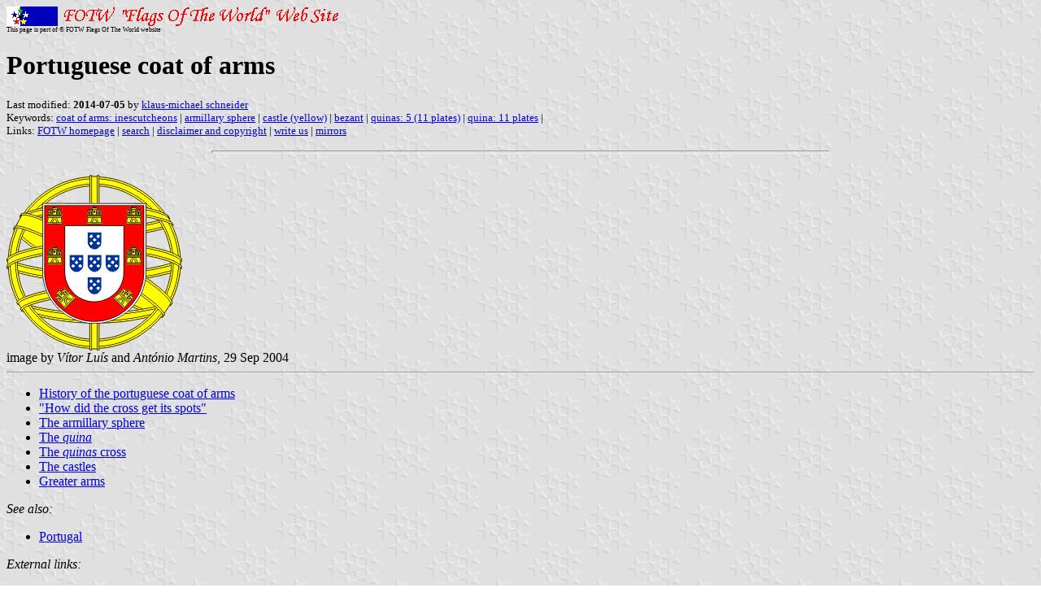

--- FILE ---
content_type: text/html; charset=utf-8
request_url: https://www.fotw.info/flags/pt).html
body_size: 4674
content:
<HTML>
<HEAD>
<TITLE>Portuguese coat of arms</TITLE>
<SUBTITLE >
<EDITOR kms>
<ABSTRACT >
<KEYWORDS coat of arms: inescutcheons,armillary sphere,castle (yellow),bezant,quinas: 5 (11 plates),quina: 11 plates,>
</HEAD>
<BODY background="../images/fotwbckg.gif">
<A HREF="host.html"><IMG SRC="../images/linea2.gif" BORDER=0 VALIGN=CENTER></A><BR>
<FONT SIZE=-2><SUP>This page is part of &copy; FOTW Flags Of The World website</SUP></FONT>
<H1>Portuguese coat of arms</H1>
<H2></H2>
<P><FONT SIZE=-1>Last modified: <B>2014-07-05</B> by <A HREF="mailto:kms-vexillum@web.de">klaus-michael schneider</A>
<BR>
Keywords: <A HREF="keywordc.html#coat of arms: inescutcheons">coat of arms: inescutcheons</A> | <A HREF="keyworda.html#armillary sphere">armillary sphere</A> | <A HREF="keywordc.html#castle (yellow)">castle (yellow)</A> | <A HREF="keywordb.html#bezant">bezant</A> | <A HREF="keywordq.html#quinas: 5 (11 plates)">quinas: 5 (11 plates)</A> | <A HREF="keywordq.html#quina: 11 plates">quina: 11 plates</A> | <BR>
Links: <A HREF="index.html">FOTW homepage</A> |
<A HREF="search.html">search</A> | 
<A HREF="disclaim.html">disclaimer and copyright</A> | 
<A HREF="mailme.html">write us</A> | 
<A HREF="mirror.html">mirrors</A>
</FONT><br><HR SIZE=4 ALIGN=CENTER WIDTH=60%><br>
<!--CUT ABOVE-->




<a name="top"></a>

<a href="../images/p/pt).gif"><img src="../images/p/pt).gif"
width="216" height="216" border="0" alt="Arms of Portugal" /></a><br />
image by <i>V&#237;tor Lu&#237;s</i> and <i>Ant&#243;nio Martins</i>, 29 Sep 2004

<hr />

<ul>
<li><a href="#hist">History of the portuguese coat of arms</a></li>
<li><a href="#spots">&#34;How did the cross get its spots&#34;</a></li>
<li><a href="#armsphere">The armillary sphere</a></li>
<li><a href="#quina">The <i>quina</i></a></li>
<li><a href="#5quinas">The <i>quinas</i> cross</a></li>
<li><a href="#castle">The castles</a></li>
<li><a href="#greater">Greater arms</a></li>
</ul>

<i>See also:</i>

<ul>
<li><a href="pt.html">Portugal</a></li>
</ul>

<i>External links:</i><ul>
<li><a href="http://presidenciarepublica.pt/pt/republica/simbolos/bandeiras/">Flag 
	page</a> at the <a href="http://presidenciarepublica.pt/">presidential 
	website</a></li>
</ul>

<a name="hist"></a><hr /><h2>History of the portuguese coat of arms</h2>

<p>The first documented portuguese coat of arms goes back to the first 
half of the eleventh century, at the time of Sancho I and Sancho II. It 
was silver, charged by five blue escutcheons disposed in the form of a 
cross; the points of the side ones pointing toward the center. Each 
escutcheon was charged by silver dots, later called &#8220;bezants&#8221;.</p>

<p>From <i>circa</i> 1252, under Afonso III, the shield was added with 
the red border with the golden castles. On Afonso III coat of arms the 
eschuteons had six or more bezants and from eight to twelve castles. At 
the time of Afonso IV (1325-57), the bezants were many and the castles 
twelve.</p>

<p>In 1385, when the Avis dinasty reach the throne, Jo&#227;o I added 
the green cross of Avis to the shield, with the castles grouped three by 
three in the corners of the red border.</p>

<p>Between 1485 and 1495 Jo&#227;o II removed the Avis cross and tilted 
all the escutcheons vertically. From that time on a golden royal crown of 
ancient type appeared over the shield.</p>

<p>In 1557 King Sebasti&#227;o modified the crown and fixed as seven 
the number of the castles and as five the number of the bezants (so the 
name &#34;<i>quinas</i>&#34;), until then subjected to variations.</p>

<p>The coat of arms didn&#8217;t change until 13 May 1816 when the gold 
armillary sphere on a blue field was added to the shield and a royal 
crown placed overall. At the time this coat of arms represented the 
United Kingdom of Portugal, Brazil and Algarve. The shield was sustained 
by two green dragons and circled by the collar of the Order of Avis.</p>

<p><i>Mario Fabretto</i>, 22 May 1997</p>

<p>In fact, the coat of arms did not change radically from 1248 until now: 
five blue eschuteons bezanted on silver bordered red charged with castles 
gold. Crown or no crown, cross or no cross, sphere or no sphere, the main 
part remained. Nothing special about the coat of arms in 1826&#8230;</p>

<p>In 1816, a third dragon under the crown was an often variation. These 
were of course never included into any flag.</p>

<p><i>Ant&#243;nio Martins</i>, 22 May 1997</p>

<a name="spots"></a><hr /><h2>How did the cross got its spots</h2>

<p>Reading a quite old book [<a href="bib-coa.html#coe08">coe08</a>], 
I found there some assorted comments on portuguese flags and coats of arms. 
Today I&#8217;ll report an interesting theory that I&#8217;ve never read 
anywhere else, about how the simple <a href="pt-1143.html">blue on silver 
cross of Henrique of Burgundy</a>, Count of Portucallis and father of our 
first king become the quite complex five blue eschuteons on silver, each 
charged with 11 bezants, his gandson&#8217;s <a href="pt_1185.html">Sancho I</a> 
coat of arms.<br />
<i>Ant&#243;nio Martins</i>, 26 Sep 1997</p>

<a name="1081"></a><h3>1081 flag</h3>
<a href="../images/p/pt-1081.gif"><img src="../images/p/pt-1081.gif" border="0" 
alt="D. Henrique Banner of arms" height="216" width="216" /></a><br />
image by <i>Ant&#243;nio Martins</i>, 26 Sep 1997

<p>According to this book [<a href="bib-coa.html#coe08">coe08</a>], King 
(then Count) Afonso Henriques, son of the previous, enherited his father&#8217;s 
shield in 1139, but when he was recognized as King of Portugal in 1143, 
he added to it the silver bezants, that stand for coins and symbolize the 
right of their bearer to issue currency &#8212; the privilege of a King 
(another meaning, that the bearer was liberated from captivity by paid 
ransom, is not probbable in this case for King Afonso Henrique was never 
captured in battle). The added bezants, in fact large-headed silver nails, 
were set in five groups of 11 &#8212; the author doesn&#8217;t give any explanation 
for this number. Later, in 1573, the bezants were fixed to five &#8212; 
meanwhile their number changed quite a lot throught the times.<br />
<i>Ant&#243;nio Martins</i>, 26 Sep 1997</p>

<a name="1143"></a><h3>1143 flag</h3>
<a href="../images/p/pt-1143.gif"><img src="../images/p/pt-1143.gif" 
border="0" alt="D. Afonso Henriques Banner of arms" height="216" 
width="216" /></a><br />
image by <i>Ant&#243;nio Martins</i>, 26 Sep 1997

<p>This book [<a href="bib-coa.html#coe08">coe08</a>], states that back 
in those days it was often not to repair minor damages on battle 
shield&#8217;s ornaments (the &#34;real&#34;, original, coats of arms), making 
heraldry very dynamical: pieces were lost in battle, colors changed 
by the harsh sunlight, even new elements were added, like the well 
known blood stains of <a href="es-ct.html">Catalonia</a>, 
<a href="at.html">Austria</a> or <a href="lv.html">Latvia</a>.<br />
<i>Ant&#243;nio Martins</i>, 26 Sep 1997</p>

<a name="5quinas"></a>
<a href="../images/p/pt_1185.gif"><img src="../images/p/pt_1185.gif" 
border="0" alt="D. Sancho I Banner of arms" height="216" 
width="216" /></a><br />
image by <i>Ant&#243;nio Martins</i>, 26 Sep 1997

<p>So, after 81 years of a battleful life, King Afonso Henriques 
enherited to his son Sancho a quite ruined shield, with ripped off 
parts of the blue leather that made the cross of his father: all 
missing escept for those parts still attached to the shield by the 
silver nails! So, thats how the simple throughout cross became a 
compound cross of five eschuteons&#8230;<br />
<i>Ant&#243;nio Martins</i>, 26 Sep 1997</p>

<a name="armsphere"></a><hr /><h2>The armillary sphere</h2>
<a href="../images/p/pt)esf'.gif"><img src="../images/p/pt)esf'.gif" 
alt="arm. sph." width="216" height="216" border="0" /></a><br />
image by <i>V&#237;tor Lu&#237;s</i> and <i>Ant&#243;nio Martins</i>, 24 Sep 2004

<p>The <i>armilla</i> is in portuguese national heraldry since the end of the 
XV century over different backgrounds, with different shapes and frequently 
supporting the portuguese shield, as <a href="pt.html">today</a>.<br />
<i>Jorge Candeias</i>, 01 Aug 1998</p>

<p>The armilary sphere is a main element in portuguese heraldry, 
being incorporated in the modern flag and in a number of historical 
flags of both Portugal and Brazil.</p>

<p>It was an astronomical and navigation instrument made of wood 
or metal rings (<i>armilas</i>) interconnected around a central 
axe to form parallels, meridians and the ecliptic, allowing to 
calculate one&#8217;s position on the earth surface by examining the 
stars.</p>

<p>It is usualy depicted in heraldry in simplified form, with only 
one meridian (viewed in a 180 deg. position, as a circle), and only 
three parallel circles, the equator and the tropics. The ecliptic 
(sometimes bearing four to six zodiacal signs on it), in descending 
position on the modern flag&#8217;s obverse, is usually wider than the 
other circles. The central axe is also visible, sometimes 
overlapping the meridian (and in that case we could consider 
it to be a 0 degrees meridian, viewed as a vertical line&#8230;). 
Anyway, the parallel circles overlap the meridians, and the ecliptic 
overlaps them all.</p>

<p>Older depictions show usually the instrument&#8217;s &#8220;feet&#8221;, a rotative 
&#8220;stool&#8221;, as in a modern classroom globuses, and sometimes a smaller 
globe in the center or on the North Pole.</p>

<p>The modern version consists of the sphere only, and all the elements 
are samewhat wider and bearing detailed edges. The width difference 
between the ecliptic and the other rings is much smaller.</p>

<p><i>Ant&#243;nio Martins</i>, 28 May 1997</p>

<a name="quina"></a><hr /><h2>The <i>quina</i></h2>
<a href="../images/p/pt)qna'.gif"><img src="../images/p/pt)qna'.gif" 
alt="quina" width="172" height="216" border="0" /></a><br />
image by <i>V&#237;tor Lu&#237;s</i> and <i>Ant&#243;nio Martins</i>, 24 Sep 2004

<p>In the <a href="#hist">early days</a> of our <i>quinas</i> the 
number of bezants was not defined and several variations in number 
and pattern where used. Then, for some reason I don&#8217;t really 
know, they where reduced to 5 and stayed 5 to this day.<br />
<i>Jorge Candeias</i>, 02 Oct 1998</p>

<a name="castle"></a><hr /><h2>The castles</h2>
<a href="../images/p/pt)cas'.gif"><img src="../images/p/pt)cas'.gif" 
alt="castle" width="199" height="216" border="0" /></a><br />
image by <i>V&#237;tor Lu&#237;s</i> and <i>Ant&#243;nio Martins</i>, 24 Sep 2004

<p>The castles (as usual) should have three towers each and this should
be shown as clearly as possible, since one of the endemic 
<a href="pt!err.html">errors</a> for more than a century is to substitute 
towers for castles as if they were interchangeable. They are not, of course, 
and I believe the nature of the castles should be made to stand out more 
clearly than it originally was.</p>

<p>Since the <a href="#hist">origin</a> of the castles is 
<a href="es-cl_hi.html">Castillian</a> the doors and windows should be 
blue. However there is a long tradition in
Portugal of showing them in gold (&#8220;closed&#8221;) or black (&#8220;open&#8221;). This is
one of those rules that has become so old and traditional that IMO it
should supersede what might otherwise be considered more correct on
heraldic terms. There seems to have been also an unofficial tradition of
showing the doors/windows &#8220;closed&#8221; in the Army flags and &#8220;open&#8221; in the
Navy ones. I have a weak spot for the black, but the 1911 booklet paints
them in gold, therefore &#8220;closed&#8221; they stay.</p>

<p><i>A. S. Marques</i>, 28 Nov 1998</p>

<a name="greater"></a><div style="font-size:10px;float:right;" 
title="link here">[<a href="#greater">&#9875;</a>]</div>
<hr /><h2>Greater arms</h2>

<p>These can be either the (official) post-1910 laurel garlands, shown, f.i., 
on <a href="pt^.html#mil">Portuguese military colors</a>, or any of many 
&#8220;full achievement&#8221; variants of the royal arms, the best known 
of which (with angel supporters) are shown on the <a href="mo-mau.html">pre-1999 
municipal flag of Macao</a>.<br />
<i>Ant&#243;nio Martins</i>, 13 Apr 2012</p>

<hr /><div style="height:200px"></div><p><small><small>Anything below 
this line was not added by the editor of this page.</small></small></p>
 </body>
</html>


